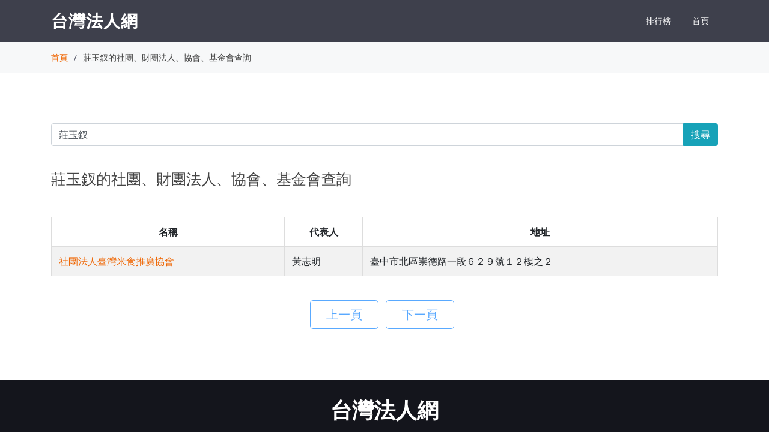

--- FILE ---
content_type: text/html; charset=utf-8
request_url: https://org.twincn.com/Lm.aspx?q=%E8%8E%8A%E7%8E%89%E9%87%B5
body_size: 3065
content:


<!DOCTYPE html>

<html xmlns="http://www.w3.org/1999/xhtml">
<head><meta http-equiv="Content-Type" content="text/html; charset=utf-8" /><meta content="width=device-width, initial-scale=1.0" name="viewport" />

  <!-- Google Fonts -->
  <link href="https://fonts.googleapis.com/css?family=Open+Sans:300,300i,400,400i,600,600i,700,700i|Raleway:300,300i,400,400i,500,500i,600,600i,700,700i|Poppins:300,300i,400,400i,500,500i,600,600i,700,700i" rel="stylesheet" />

  <!-- Vendor CSS Files -->
  <link href="/assets/vendor/bootstrap/css/bootstrap.min.css" rel="stylesheet" /><link href="/assets/vendor/icofont/icofont.min.css" rel="stylesheet" /><link href="/assets/vendor/boxicons/css/boxicons.min.css" rel="stylesheet" /><link href="/assets/vendor/animate.css/animate.min.css" rel="stylesheet" /><link href="/assets/vendor/remixicon/remixicon.css" rel="stylesheet" /><link href="/assets/vendor/line-awesome/css/line-awesome.min.css" rel="stylesheet" /><link href="/assets/vendor/venobox/venobox.css" rel="stylesheet" /><link href="/assets/vendor/owl.carousel/assets/owl.carousel.min.css" rel="stylesheet" /><link href="/assets/vendor/aos/aos.css" rel="stylesheet" />

  <!-- Template Main CSS File -->
  <link href="/assets/css/style.css" rel="stylesheet" />

    <style>

           .table {
  border: 1px solid #dddddd;
}
        .tablec td,th {
   text-align: center; 

}
.table-striped > thead > tr > th,
.table-striped > tbody > tr > th,
.table-striped > tfoot > tr > th,
.table-striped > thead > tr > td,
.table-striped > tbody > tr > td,
.table-striped > tfoot > tr > td {
  border: 1px solid #dddddd;

}
.table-bordered > thead > tr > th,
.table-bordered > tbody > tr > th,
.table-bordered > tfoot > tr > th,
.table-bordered > thead > tr > td,
.table-bordered > tbody > tr > td,
.table-bordered > tfoot > tr > td {
  border: 1px solid #dddddd;

}

    </style>
<script data-ad-client="ca-pub-1938945747633106" async src="https://pagead2.googlesyndication.com/pagead/js/adsbygoogle.js">
</script>
    
<title>
	莊玉釵的社團、財團法人、協會、基金會查詢
</title><meta name="description" content="莊玉釵的社團、財團法人、協會、基金會查詢,社團法人臺灣米食推廣協會" /><meta name="keywords" content="莊玉釵的社團、財團法人、協會、基金會查詢" /></head>
<body>
    <form name="aspnetForm" method="post" action="./Lm.aspx?q=%u838a%u7389%u91f5" id="aspnetForm">
<div>
<input type="hidden" name="__VIEWSTATE" id="__VIEWSTATE" value="/[base64]" />
</div>

<div>

	<input type="hidden" name="__VIEWSTATEGENERATOR" id="__VIEWSTATEGENERATOR" value="8DDE7653" />
	<input type="hidden" name="__EVENTVALIDATION" id="__EVENTVALIDATION" value="/wEdAAKy4eGvO7/6fX4O7nuQAtm/ZfHWkbfkHqFLj8e5KyX60NRFIRN6sKYZggy2jEjKfavc3NfkwWfCKtmLuX5G+n//" />
</div>
    <div>

          <!-- ======= Header ======= -->
  <header id="header" class="fixed-top d-flex align-items-center ">
    <div class="container d-flex align-items-center">

      <div class="logo mr-auto">
        <span class="text-light"><a href="/">台灣法人網</a></span>
      </div>

      <nav class="nav-menu d-none d-lg-block">

                          
                    <ul >
                        <li>
                        <a  href="/rank.aspx">排行榜</a>
                        </li>
                        <li>
                        <a  href="/">首頁</a>
                        
                        </li>

                    </ul>

                

      </nav><!-- .nav-menu -->

    </div>
  </header><!-- End Header -->

    

    <main id="main">

    <section class="breadcrumbs">
      <div class="container">

        <div class="d-flex justify-content-between align-items-center">

          <ol>
            <li><a href="/">首頁</a></li>
            <li>莊玉釵的社團、財團法人、協會、基金會查詢</li>
          </ol>
        </div>

      </div>
    </section><!-- End Breadcrumbs -->

        <section class="inner-page">
            <div class="container">

            <br />
            <div class="input-group mb-3">
                <input name="ctl00$ContentPlaceHolder1$stxt" type="text" value="莊玉釵" id="ctl00_ContentPlaceHolder1_stxt" class="form-control" placeholder="財團法人、社團法人、協會、基金會、董監事、地址、識別碼，關鍵字查詢。" onkeydown="if (event.keyCode == 13) { searchsubmit(); return false; }" />
                <div class="input-group-append">
                    <button type="button" name='search' id='search-btn' class="btn btn-info" onclick="searchsubmit();">搜尋</button>
                </div>
            </div>
                <br />
                <div class="section-title">

                  <h1 style="font-size:25px">
                    莊玉釵的社團、財團法人、協會、基金會查詢
                  </h1>  

                </div>

                 
                <div class="table-responsive">        <table class="table table-striped ">      <thead>
        <tr>
          <th>名稱</th>
          <th style="white-space:nowrap;">代表人</th>
          <th>地址</th>
        </tr>
      </thead>      <tbody>              
                <tr>
                <td>
                    <a href="/item.aspx?no=55664445&sn=433013" title="社團法人臺灣米食推廣協會">社團法人臺灣米食推廣協會</a>
                </td>
                <td>
                    黃志明
                </td>
                <td>
                    臺中市北區崇德路一段６２９號１２樓之２
                </td>
                </tr>

                
            </tbody> 
        </table>
    </div> 
        

                
                    <br />
        <div class="panel-footer">
            <center>
             <span class="btn btn-outline-primary btn-lg disabled" >&nbsp;&nbsp;上一頁&nbsp;&nbsp;</span>&nbsp;&nbsp; <span class="btn btn-outline-primary btn-lg disabled">&nbsp;&nbsp;下一頁&nbsp;&nbsp;</span>&nbsp;&nbsp;
                </center>
        </div>
        <br />



            </div>

        </section>

    </main>
    <script>
        function searchsubmit() {
        window.location='https://org.twincn.com/lm.aspx?q='+encodeURIComponent(document.all.ctl00_ContentPlaceHolder1_stxt.value);
        }

    </script>




  <!-- ======= Footer ======= -->
  <footer id="footer">
    <div class="container">
      <h3>台灣法人網</h3>
      <p>
        台灣財團法人、社團法人、協會、基金會、政黨組織、各類組織查詢系統
      </p>
      <p>
          本站資料僅共參考，所載資料之完整性、即時性和正確性仍應以資料來源單位為準。
      </p>
      <div class="copyright">
        &copy; Copyright <strong><span>台灣法人網</span></strong>. All Rights Reserved
        <p><a href="https://www.twincn.com/contact.aspx?u=https://org.twincn.com/Lm.aspx?q=%E8%8E%8A%E7%8E%89%E9%87%B5" target="_blank">回報此頁面錯誤</a></p>

      </div>
    </div>
  </footer><!-- End Footer -->

  <a href="#" class="back-to-top"><i class="ri-arrow-up-line"></i></a>

  <!-- Vendor JS Files -->
  <script src="/assets/vendor/jquery/jquery.min.js"></script>
  <script src="/assets/vendor/bootstrap/js/bootstrap.bundle.min.js"></script>
  <script src="/assets/vendor/jquery.easing/jquery.easing.min.js"></script>
  <script src="/assets/vendor/php-email-form/validate.js"></script>
  <script src="/assets/vendor/isotope-layout/isotope.pkgd.min.js"></script>
  <script src="/assets/vendor/venobox/venobox.min.js"></script>
  <script src="/assets/vendor/owl.carousel/owl.carousel.min.js"></script>
  <script src="/assets/vendor/aos/aos.js"></script>

  <!-- Template Main JS File -->
  <script src="/assets/js/main.js"></script>


    </div>
    </form>
<!-- Global site tag (gtag.js) - Google Analytics -->
<script async src="https://www.googletagmanager.com/gtag/js?id=G-MFQWDSQ68Y"></script>
<script>
  window.dataLayer = window.dataLayer || [];
  function gtag(){dataLayer.push(arguments);}
  gtag('js', new Date());

  gtag('config', 'G-MFQWDSQ68Y');
</script>

</body>
</html>


--- FILE ---
content_type: text/html; charset=utf-8
request_url: https://www.google.com/recaptcha/api2/aframe
body_size: 268
content:
<!DOCTYPE HTML><html><head><meta http-equiv="content-type" content="text/html; charset=UTF-8"></head><body><script nonce="Y4ZW_SN0G4hYbnxF9v-Q_A">/** Anti-fraud and anti-abuse applications only. See google.com/recaptcha */ try{var clients={'sodar':'https://pagead2.googlesyndication.com/pagead/sodar?'};window.addEventListener("message",function(a){try{if(a.source===window.parent){var b=JSON.parse(a.data);var c=clients[b['id']];if(c){var d=document.createElement('img');d.src=c+b['params']+'&rc='+(localStorage.getItem("rc::a")?sessionStorage.getItem("rc::b"):"");window.document.body.appendChild(d);sessionStorage.setItem("rc::e",parseInt(sessionStorage.getItem("rc::e")||0)+1);localStorage.setItem("rc::h",'1769344944001');}}}catch(b){}});window.parent.postMessage("_grecaptcha_ready", "*");}catch(b){}</script></body></html>